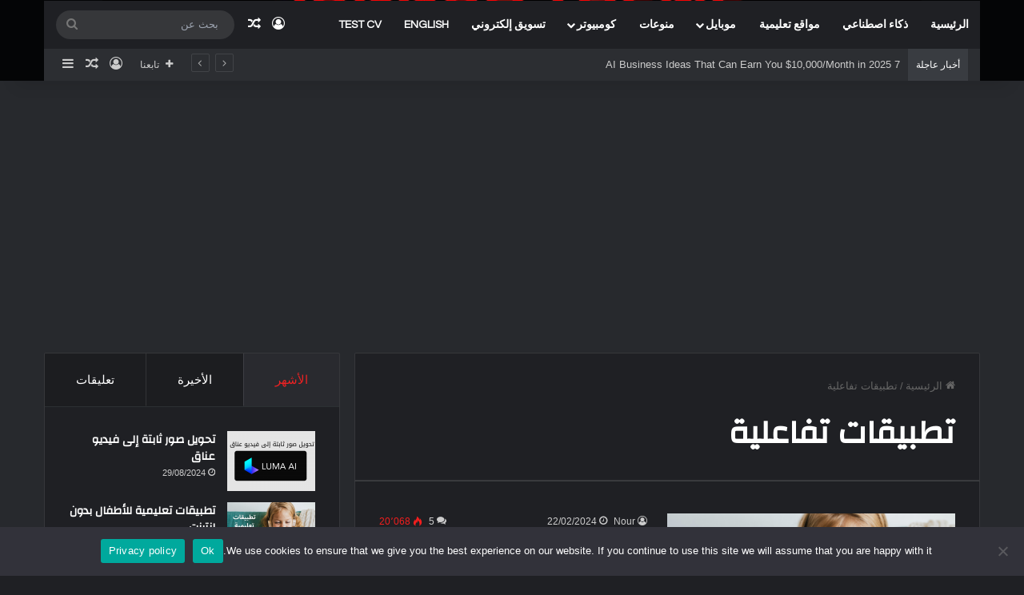

--- FILE ---
content_type: text/html; charset=utf-8
request_url: https://www.google.com/recaptcha/api2/aframe
body_size: 268
content:
<!DOCTYPE HTML><html><head><meta http-equiv="content-type" content="text/html; charset=UTF-8"></head><body><script nonce="mxkm-m-495FzZmI_3KcpJA">/** Anti-fraud and anti-abuse applications only. See google.com/recaptcha */ try{var clients={'sodar':'https://pagead2.googlesyndication.com/pagead/sodar?'};window.addEventListener("message",function(a){try{if(a.source===window.parent){var b=JSON.parse(a.data);var c=clients[b['id']];if(c){var d=document.createElement('img');d.src=c+b['params']+'&rc='+(localStorage.getItem("rc::a")?sessionStorage.getItem("rc::b"):"");window.document.body.appendChild(d);sessionStorage.setItem("rc::e",parseInt(sessionStorage.getItem("rc::e")||0)+1);localStorage.setItem("rc::h",'1768735703902');}}}catch(b){}});window.parent.postMessage("_grecaptcha_ready", "*");}catch(b){}</script></body></html>

--- FILE ---
content_type: text/css
request_url: https://wajihoo.com/wp-content/plugins/ats-cv-builder/assets/css/cv-builder.css?ver=1.0.0
body_size: 493
content:
/* ATS CV Builder Styles */
.ats-cv-builder {
    font-family: -apple-system, BlinkMacSystemFont, 'Segoe UI', Roboto, sans-serif;
    direction: ltr;
}

.ats-cv-builder[dir="rtl"] {
    direction: rtl;
}

.ats-cv-builder[dir="rtl"] .flex {
    flex-direction: row-reverse;
}

.ats-cv-builder[dir="rtl"] .text-left {
    text-align: right;
}

.ats-cv-builder[dir="rtl"] .text-right {
    text-align: left;
}

.ats-cv-builder .arabic-font {
    font-family: 'Noto Sans Arabic', 'Tahoma', sans-serif;
}

.ats-cv-builder .german-font {
    font-family: 'Roboto', 'Arial', sans-serif;
}

/* Print styles for CV */
@media print {
    .ats-cv-builder .no-print {
        display: none !important;
    }

    .ats-cv-builder .cv-preview {
        box-shadow: none !important;
        border: none !important;
    }
}

/* Loading animation */
.ats-cv-builder .loading {
    display: inline-block;
    width: 20px;
    height: 20px;
    border: 3px solid #f3f3f3;
    border-top: 3px solid #3498db;
    border-radius: 50%;
    animation: spin 1s linear infinite;
}

@keyframes spin {
    0% { transform: rotate(0deg); }
    100% { transform: rotate(360deg); }
}

/* Custom scrollbar */
.ats-cv-builder .custom-scrollbar::-webkit-scrollbar {
    width: 8px;
}

.ats-cv-builder .custom-scrollbar::-webkit-scrollbar-track {
    background: #f1f1f1;
    border-radius: 4px;
}

.ats-cv-builder .custom-scrollbar::-webkit-scrollbar-thumb {
    background: #c1c1c1;
    border-radius: 4px;
}

.ats-cv-builder .custom-scrollbar::-webkit-scrollbar-thumb:hover {
    background: #a8a8a8;
}

--- FILE ---
content_type: text/css
request_url: https://wajihoo.com/wp-content/plugins/social-video-downloader/assets/svd-styles.css?ver=1.1.0
body_size: 1217
content:
/* غلاف عام */
.svd-wrapper {
    display: flex;
    justify-content: center;
    align-items: flex-start;
    padding: 40px 15px;
    box-sizing: border-box;
    font-family: system-ui, -apple-system, BlinkMacSystemFont, "Segoe UI", sans-serif;
}

/* اتجاه عربي */
.svd-wrapper.svd-rtl {
    direction: rtl;
    text-align: right;
}

/* الكارت الرئيسي */
.svd-card {
    width: 100%;
    max-width: 500px;
    background: #ffffff;
    border-radius: 16px;
    padding: 24px 22px 26px;
    box-shadow:
        0 10px 30px rgba(15, 23, 42, 0.10),
        0 1px 3px rgba(15, 23, 42, 0.06);
    border: 1px solid rgba(148, 163, 184, 0.3);
    box-sizing: border-box;
}

/* العنوان */
.svd-title {
    margin: 0 0 10px;
    font-size: 1.3rem;
    font-weight: 700;
    color: #0f172a;
}

/* الوصف */
.svd-description {
    margin: 0 0 18px;
    font-size: 0.95rem;
    color: #64748b;
    line-height: 1.5;
}

/* الحقول */
.svd-form {
    margin: 0;
}

.svd-field {
    margin-bottom: 14px;
}

.svd-label {
    display: block;
    margin-bottom: 6px;
    font-size: 0.85rem;
    font-weight: 600;
    color: #0f172a;
}

/* مدخلات */
.svd-input,
.svd-select {
    width: 100%;
    box-sizing: border-box;
    padding: 10px 11px;
    font-size: 0.95rem;
    color: #0f172a;
    background: #f8fafc;
    border: 1px solid #cbd5f5;
    border-radius: 10px;
    transition: border-color 0.15s ease, box-shadow 0.15s ease, background-color 0.15s ease;
}

.svd-input::placeholder {
    color: #94a3b8;
}

.svd-input:focus,
.svd-select:focus {
    outline: none;
    border-color: #3b82f6;
    background: #ffffff;
    box-shadow: 0 0 0 1px rgba(59, 130, 246, 0.4);
}

/* الأزرار */
.svd-actions {
    margin-top: 16px;
}

.svd-button {
    display: inline-flex;
    align-items: center;
    justify-content: center;
    gap: 6px;
    padding: 9px 16px;
    border-radius: 999px;
    border: none;
    cursor: pointer;
    background: linear-gradient(135deg, #3b82f6, #2563eb);
    color: #ffffff;
    font-size: 0.95rem;
    font-weight: 600;
    box-shadow:
        0 10px 18px rgba(37, 99, 235, 0.25),
        0 2px 4px rgba(15, 23, 42, 0.12);
    transition: transform 0.15s ease, box-shadow 0.15s ease, background 0.15s ease;
}

.svd-button:hover {
    transform: translateY(-1px);
    box-shadow:
        0 12px 22px rgba(37, 99, 235, 0.30),
        0 3px 6px rgba(15, 23, 42, 0.16);
    background: linear-gradient(135deg, #2563eb, #1d4ed8);
}

.svd-button:active {
    transform: translateY(0);
    box-shadow:
        0 6px 12px rgba(37, 99, 235, 0.22),
        0 2px 4px rgba(15, 23, 42, 0.16);
}

.svd-button-secondary {
    margin-top: 8px;
    background: #0f172a;
    box-shadow:
        0 8px 16px rgba(15, 23, 42, 0.30),
        0 2px 4px rgba(15, 23, 42, 0.12);
}

.svd-button-secondary:hover {
    background: #020617;
}

/* رسائل النجاح و الخطأ */
.svd-message {
    margin-top: 18px;
    padding: 10px 12px;
    border-radius: 10px;
    font-size: 0.9rem;
    line-height: 1.5;
}

.svd-success {
    background: #ecfdf3;
    border: 1px solid #4ade80;
    color: #166534;
}

.svd-error {
    background: #fef2f2;
    border: 1px solid #fca5a5;
    color: #991b1b;
}

/* تجاوب */
@media (max-width: 600px) {
    .svd-card {
        padding: 18px 16px 20px;
        border-radius: 14px;
    }

    .svd-title {
        font-size: 1.15rem;
    }

    .svd-description {
        font-size: 0.9rem;
    }
}

--- FILE ---
content_type: text/javascript
request_url: https://wajihoo.com/wp-content/plugins/ats-cv-builder/assets/js/cv-builder.js?ver=1.0.0
body_size: 4275
content:
// ATS CV Builder React Component
const { useState, useEffect } = React;

function ATSCVBuilder() {
    const [currentLanguage, setCurrentLanguage] = useState('en');
    const [currentStep, setCurrentStep] = useState(1);
    const [isLoading, setIsLoading] = useState(false);
    const [cvData, setCvData] = useState({
        personalInfo: {
            firstName: '',
            lastName: '',
            email: '',
            phone: '',
            address: '',
            linkedin: '',
            website: ''
        },
        summary: '',
        experience: [],
        education: [],
        skills: [],
        languages: [],
        certifications: []
    });

    const translations = {
        en: {
            title: 'ATS-Compliant CV Builder',
            personalInfo: 'Personal Information',
            firstName: 'First Name',
            lastName: 'Last Name',
            email: 'Email',
            phone: 'Phone',
            address: 'Address',
            linkedin: 'LinkedIn',
            website: 'Website',
            summary: 'Professional Summary',
            experience: 'Work Experience',
            education: 'Education',
            skills: 'Skills',
            languages: 'Languages',
            certifications: 'Certifications',
            next: 'Next',
            previous: 'Previous',
            preview: 'Preview CV',
            download: 'Download PDF',
            save: 'Save CV',
            addExperience: 'Add Experience',
            addEducation: 'Add Education',
            addSkill: 'Add Skill',
            jobTitle: 'Job Title',
            company: 'Company',
            startDate: 'Start Date',
            endDate: 'End Date',
            current: 'Current Position',
            description: 'Description',
            degree: 'Degree',
            institution: 'Institution',
            year: 'Year',
            skillName: 'Skill Name',
            proficiency: 'Proficiency Level'
        },
        ar: {
            title: 'منشئ السيرة الذاتية المتوافق مع أنظمة التتبع',
            personalInfo: 'المعلومات الشخصية',
            firstName: 'الاسم الأول',
            lastName: 'اسم العائلة',
            email: 'البريد الإلكتروني',
            phone: 'رقم الهاتف',
            address: 'العنوان',
            linkedin: 'لينكدإن',
            website: 'الموقع الإلكتروني',
            summary: 'الملخص المهني',
            experience: 'الخبرة العملية',
            education: 'التعليم',
            skills: 'المهارات',
            languages: 'اللغات',
            certifications: 'الشهادات',
            next: 'التالي',
            previous: 'السابق',
            preview: 'معاينة السيرة الذاتية',
            download: 'تحميل PDF',
            save: 'حفظ السيرة الذاتية',
            addExperience: 'إضافة خبرة',
            addEducation: 'إضافة تعليم',
            addSkill: 'إضافة مهارة',
            jobTitle: 'المسمى الوظيفي',
            company: 'الشركة',
            startDate: 'تاريخ البدء',
            endDate: 'تاريخ الانتهاء',
            current: 'الوظيفة الحالية',
            description: 'الوصف',
            degree: 'الدرجة العلمية',
            institution: 'المؤسسة',
            year: 'السنة',
            skillName: 'اسم المهارة',
            proficiency: 'مستوى الإتقان'
        },
        de: {
            title: 'ATS-konformer Lebenslauf-Generator',
            personalInfo: 'Persönliche Informationen',
            firstName: 'Vorname',
            lastName: 'Nachname',
            email: 'E-Mail',
            phone: 'Telefon',
            address: 'Adresse',
            linkedin: 'LinkedIn',
            website: 'Webseite',
            summary: 'Berufliches Profil',
            experience: 'Berufserfahrung',
            education: 'Ausbildung',
            skills: 'Fähigkeiten',
            languages: 'Sprachen',
            certifications: 'Zertifikate',
            next: 'Weiter',
            previous: 'Zurück',
            preview: 'Lebenslauf Vorschau',
            download: 'PDF herunterladen',
            save: 'Lebenslauf speichern',
            addExperience: 'Erfahrung hinzufügen',
            addEducation: 'Ausbildung hinzufügen',
            addSkill: 'Fähigkeit hinzufügen',
            jobTitle: 'Berufsbezeichnung',
            company: 'Unternehmen',
            startDate: 'Startdatum',
            endDate: 'Enddatum',
            current: 'Aktuelle Position',
            description: 'Beschreibung',
            degree: 'Abschluss',
            institution: 'Institution',
            year: 'Jahr',
            skillName: 'Fähigkeit',
            proficiency: 'Kompetenzniveau'
        }
    };

    const t = translations[currentLanguage] || translations.en;

    // Set document direction based on language
    useEffect(() => {
        document.documentElement.dir = currentLanguage === 'ar' ? 'rtl' : 'ltr';
        document.documentElement.lang = currentLanguage;
    }, [currentLanguage]);

    // Save CV data to WordPress
    const saveCVData = async () => {
        setIsLoading(true);
        try {
            const formData = new FormData();
            formData.append('action', 'save_cv_data');
            formData.append('nonce', ats_cv_ajax.nonce);
            formData.append('cv_data', JSON.stringify(cvData));

            const response = await fetch(ats_cv_ajax.ajax_url, {
                method: 'POST',
                body: formData
            });

            const result = await response.json();
            if (result.success) {
                alert('CV saved successfully!');
            }
        } catch (error) {
            console.error('Error saving CV:', error);
            alert('Error saving CV. Please try again.');
        } finally {
            setIsLoading(false);
        }
    };

    // Generate PDF
    const generatePDF = async () => {
        setIsLoading(true);
        try {
            const formData = new FormData();
            formData.append('action', 'generate_pdf');
            formData.append('nonce', ats_cv_ajax.nonce);
            formData.append('cv_data', JSON.stringify(cvData));

            const response = await fetch(ats_cv_ajax.ajax_url, {
                method: 'POST',
                body: formData
            });

            const result = await response.json();
            if (result.success) {
                alert('PDF generation feature coming soon!');
            }
        } catch (error) {
            console.error('Error generating PDF:', error);
            alert('Error generating PDF. Please try again.');
        } finally {
            setIsLoading(false);
        }
    };

    const updatePersonalInfo = (field, value) => {
        setCvData(prev => ({
            ...prev,
            personalInfo: { ...prev.personalInfo, [field]: value }
        }));
    };

    const addExperience = () => {
        setCvData(prev => ({
            ...prev,
            experience: [...prev.experience, {
                jobTitle: '',
                company: '',
                startDate: '',
                endDate: '',
                current: false,
                description: ''
            }]
        }));
    };

    const updateExperience = (index, field, value) => {
        setCvData(prev => ({
            ...prev,
            experience: prev.experience.map((exp, i) => 
                i === index ? { ...exp, [field]: value } : exp
            )
        }));
    };

    const addEducation = () => {
        setCvData(prev => ({
            ...prev,
            education: [...prev.education, {
                degree: '',
                institution: '',
                year: '',
                description: ''
            }]
        }));
    };

    const updateEducation = (index, field, value) => {
        setCvData(prev => ({
            ...prev,
            education: prev.education.map((edu, i) => 
                i === index ? { ...edu, [field]: value } : edu
            )
        }));
    };

    const addSkill = () => {
        setCvData(prev => ({
            ...prev,
            skills: [...prev.skills, { name: '', proficiency: 'Intermediate' }]
        }));
    };

    const updateSkill = (index, field, value) => {
        setCvData(prev => ({
            ...prev,
            skills: prev.skills.map((skill, i) => 
                i === index ? { ...skill, [field]: value } : skill
            )
        }));
    };

    const renderPersonalInfoStep = () => (
        React.createElement('div', { className: 'space-y-4' }, [
            React.createElement('h2', { 
                key: 'title',
                className: 'text-2xl font-bold text-gray-800 mb-6' 
            }, t.personalInfo),
            React.createElement('div', { 
                key: 'form',
                className: 'grid grid-cols-1 md:grid-cols-2 gap-4' 
            }, [
                React.createElement('input', {
                    key: 'firstName',
                    type: 'text',
                    placeholder: t.firstName,
                    value: cvData.personalInfo.firstName,
                    onChange: (e) => updatePersonalInfo('firstName', e.target.value),
                    className: 'w-full p-3 border border-gray-300 rounded-lg focus:ring-2 focus:ring-blue-500 focus:border-transparent'
                }),
                React.createElement('input', {
                    key: 'lastName',
                    type: 'text',
                    placeholder: t.lastName,
                    value: cvData.personalInfo.lastName,
                    onChange: (e) => updatePersonalInfo('lastName', e.target.value),
                    className: 'w-full p-3 border border-gray-300 rounded-lg focus:ring-2 focus:ring-blue-500 focus:border-transparent'
                }),
                React.createElement('input', {
                    key: 'email',
                    type: 'email',
                    placeholder: t.email,
                    value: cvData.personalInfo.email,
                    onChange: (e) => updatePersonalInfo('email', e.target.value),
                    className: 'w-full p-3 border border-gray-300 rounded-lg focus:ring-2 focus:ring-blue-500 focus:border-transparent'
                }),
                React.createElement('input', {
                    key: 'phone',
                    type: 'tel',
                    placeholder: t.phone,
                    value: cvData.personalInfo.phone,
                    onChange: (e) => updatePersonalInfo('phone', e.target.value),
                    className: 'w-full p-3 border border-gray-300 rounded-lg focus:ring-2 focus:ring-blue-500 focus:border-transparent'
                })
            ])
        ])
    );

    const renderPreview = () => (
        React.createElement('div', { 
            className: 'bg-white border border-gray-200 rounded-lg p-8 max-w-4xl mx-auto cv-preview' 
        }, [
            React.createElement('div', { 
                key: 'header',
                className: 'text-center mb-8' 
            }, [
                React.createElement('h1', { 
                    key: 'name',
                    className: 'text-3xl font-bold text-gray-900' 
                }, `${cvData.personalInfo.firstName} ${cvData.personalInfo.lastName}`),
                React.createElement('div', { 
                    key: 'contact',
                    className: 'text-gray-600 mt-2 space-y-1' 
                }, [
                    React.createElement('p', { key: 'email-phone' }, 
                        `${cvData.personalInfo.email} | ${cvData.personalInfo.phone}`
                    ),
                    cvData.personalInfo.address && React.createElement('p', { key: 'address' }, 
                        cvData.personalInfo.address
                    )
                ])
            ])
        ])
    );

    const steps = [
        { number: 1, title: t.personalInfo, component: renderPersonalInfoStep },
        { number: 2, title: t.summary, component: () => React.createElement('div', {}, 'Summary Step') },
        { number: 3, title: t.experience, component: () => React.createElement('div', {}, 'Experience Step') },
        { number: 4, title: t.education, component: () => React.createElement('div', {}, 'Education Step') },
        { number: 5, title: t.skills, component: () => React.createElement('div', {}, 'Skills Step') },
        { number: 6, title: t.preview, component: renderPreview }
    ];

    return React.createElement('div', { 
        className: `ats-cv-builder min-h-screen bg-gray-50 ${currentLanguage === 'ar' ? 'arabic-font' : currentLanguage === 'de' ? 'german-font' : ''}`,
        dir: currentLanguage === 'ar' ? 'rtl' : 'ltr'
    }, [
        // Header
        React.createElement('header', { 
            key: 'header',
            className: 'bg-white shadow-sm border-b' 
        }, [
            React.createElement('div', { 
                key: 'header-content',
                className: 'max-w-7xl mx-auto px-4 sm:px-6 lg:px-8' 
            }, [
                React.createElement('div', { 
                    key: 'header-flex',
                    className: 'flex justify-between items-center py-4' 
                }, [
                    React.createElement('h1', { 
                        key: 'title',
                        className: 'text-2xl font-bold text-gray-900' 
                    }, t.title),
                    React.createElement('div', { 
                        key: 'controls',
                        className: 'flex items-center space-x-4' 
                    }, [
                        React.createElement('select', {
                            key: 'language-select',
                            value: currentLanguage,
                            onChange: (e) => setCurrentLanguage(e.target.value),
                            className: 'p-2 border border-gray-300 rounded-lg focus:ring-2 focus:ring-blue-500 focus:border-transparent'
                        }, [
                            React.createElement('option', { key: 'en', value: 'en' }, '🇺🇸 English'),
                            React.createElement('option', { key: 'ar', value: 'ar' }, '🇸🇦 العربية'),
                            React.createElement('option', { key: 'de', value: 'de' }, '🇩🇪 Deutsch')
                        ]),
                        React.createElement('button', {
                            key: 'save-btn',
                            onClick: saveCVData,
                            disabled: isLoading,
                            className: 'px-4 py-2 bg-green-600 text-white rounded-lg hover:bg-green-700 transition-colors disabled:opacity-50'
                        }, isLoading ? React.createElement('span', { className: 'loading' }) : t.save)
                    ])
                ])
            ])
        ]),

        // Main Content
        React.createElement('main', { 
            key: 'main',
            className: 'max-w-4xl mx-auto px-4 sm:px-6 lg:px-8 py-8' 
        }, [
            React.createElement('div', { 
                key: 'content',
                className: 'bg-white rounded-lg shadow-sm border p-8' 
            }, steps[currentStep - 1].component()),

            // Navigation
            React.createElement('div', { 
                key: 'navigation',
                className: 'flex justify-between mt-8' 
            }, [
                React.createElement('button', {
                    key: 'prev-btn',
                    onClick: () => setCurrentStep(Math.max(1, currentStep - 1)),
                    disabled: currentStep === 1,
                    className: 'px-6 py-3 bg-gray-200 text-gray-700 rounded-lg hover:bg-gray-300 transition-colors disabled:opacity-50 disabled:cursor-not-allowed'
                }, t.previous),

                currentStep < steps.length ? 
                    React.createElement('button', {
                        key: 'next-btn',
                        onClick: () => setCurrentStep(Math.min(steps.length, currentStep + 1)),
                        className: 'px-6 py-3 bg-blue-600 text-white rounded-lg hover:bg-blue-700 transition-colors'
                    }, t.next) :
                    React.createElement('button', {
                        key: 'download-btn',
                        onClick: generatePDF,
                        disabled: isLoading,
                        className: 'px-6 py-3 bg-green-600 text-white rounded-lg hover:bg-green-700 transition-colors disabled:opacity-50'
                    }, isLoading ? React.createElement('span', { className: 'loading' }) : t.download)
            ])
        ])
    ]);
}

// Initialize the CV Builder when DOM is ready
document.addEventListener('DOMContentLoaded', function() {
    const root = document.getElementById('ats-cv-builder-root');
    if (root) {
        ReactDOM.render(React.createElement(ATSCVBuilder), root);
    }
});